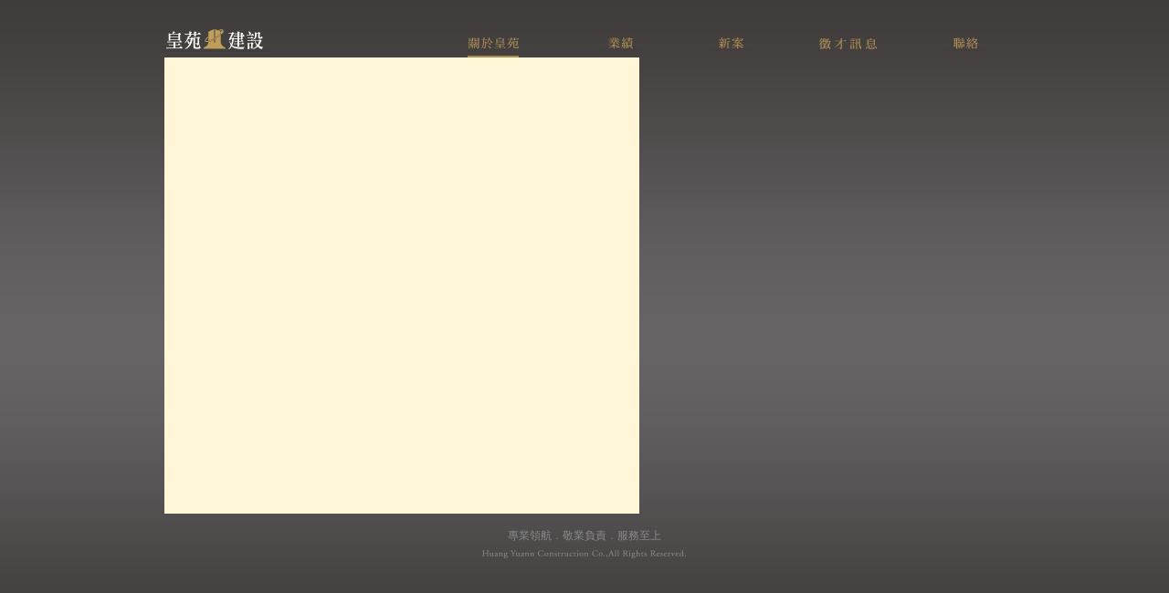

--- FILE ---
content_type: text/html
request_url: http://hgynn.com/about.php
body_size: 1940
content:
<!DOCTYPE html PUBLIC "-//W3C//DTD XHTML 1.0 Transitional//EN" "http://www.w3.org/TR/xhtml1/DTD/xhtml1-transitional.dtd">
<html xmlns="http://www.w3.org/1999/xhtml">
<head>
<meta http-equiv="Content-Type" content="text/html; charset=utf-8" />
<title> 皇苑建設有限公司</title>
<meta content="皇苑建設有限公司,皇苑逸品苑,皇苑國際館,人文首馥,建設公司" name="keywords">
<meta content="對於建築，我樂於探究、不顯疲態，別人說皇苑是豪宅的巨人，我說自己是巨人肩膀上的平凡人。我可以看得比別人更多更遠，不是因為我視覺敏銳，或是高高在上，而是對建築鉅細靡遺的追究與熱情，被建築巨大的身軀扛了起來。只因建築的世界，需要有足夠的耐心與謙卑，才能獲准進入。" name="description">
<meta content="皇苑建設有限公司" name="company">
<meta content="皇苑建設有限公司" name="copyright">
<meta content="無二創意網頁設計公司" name="Author" />
<meta content="MSHTML 6.00.2745.2800" name="GENERATOR" />
<meta content="01-apr-2013 20:00:05" NAME="Creation-Date" />
<meta content="general" name="rating">
<meta content="all" name="robots">
<meta content="7 days" name="revisit-after" /><link type="text/css" href="css/about.css" rel="stylesheet" />
<script src="js/jquery1.9.1.min.js"></script>
<script type="text/javascript">
function MM_swapImgRestore() { //v3.0
  var i,x,a=document.MM_sr; for(i=0;a&&i<a.length&&(x=a[i])&&x.oSrc;i++) x.src=x.oSrc;
}
function MM_preloadImages() { //v3.0
  var d=document; if(d.images){ if(!d.MM_p) d.MM_p=new Array();
    var i,j=d.MM_p.length,a=MM_preloadImages.arguments; for(i=0; i<a.length; i++)
    if (a[i].indexOf("#")!=0){ d.MM_p[j]=new Image; d.MM_p[j++].src=a[i];}}
}

function MM_findObj(n, d) { //v4.01
  var p,i,x;  if(!d) d=document; if((p=n.indexOf("?"))>0&&parent.frames.length) {
    d=parent.frames[n.substring(p+1)].document; n=n.substring(0,p);}
  if(!(x=d[n])&&d.all) x=d.all[n]; for (i=0;!x&&i<d.forms.length;i++) x=d.forms[i][n];
  for(i=0;!x&&d.layers&&i<d.layers.length;i++) x=MM_findObj(n,d.layers[i].document);
  if(!x && d.getElementById) x=d.getElementById(n); return x;
}

function MM_swapImage() { //v3.0
  var i,j=0,x,a=MM_swapImage.arguments; document.MM_sr=new Array; for(i=0;i<(a.length-2);i+=3)
   if ((x=MM_findObj(a[i]))!=null){document.MM_sr[j++]=x; if(!x.oSrc) x.oSrc=x.src; x.src=a[i+2];}
}
</script>
<script>
$(document).ready(function() { 
	$(document).get(0).oncontextmenu = function() {
		return false;
  };
});
</script><script src="js/jquery.cycle2.js"></script>
</head>

<body>
<div id="main">
	<div id="header">
  	<div class="header1"><a href="inside.php"><img src="images/logo.png" border="0" /></a></div>
    <div class="header2">
			<div class="menu" style="border-bottom:2px solid #ac8d51;"><a href="about.php"><img src="images/menu1_1.png" width="56" height="26" border="0" /></a></div>
      <div class="menu2"><a href="case.php"><img src="images/menu2_1.png" width="56" height="26" border="0" /></a></div>
      <div class="menu2"><a href="newcase.php"><img src="images/menu3_1.png" width="56" height="26" border="0" /></a></div>
      <div class="menu3"><a href="news.php"><img src="images/menu4_1.png" width="70" height="26" border="0" /></a></div>
      <div class="menu2"><a href="contact.php"><img src="images/menu5_1.png" width="56" height="26" border="0" /></a></div>
    </div>
  </div>
  
  <div id="content">
		<div class="content_left">
		    </div>
    <div class="content_right">
    	<div class="cycle-slideshow" data-cycle-timeout="2000" data-speed="1500">
			    	</div>
    </div>
  </div>
  <div id="footer">
    <P align="center" style="color:#898989;">專業領航．敬業負責．服務至上</P>
    <P align="center"><img src="images/footer.png" /></P>
  </div>
</div>
</body>
</html>

--- FILE ---
content_type: text/css
request_url: http://hgynn.com/css/about.css
body_size: 1499
content:
@charset "utf-8";
/* CSS Document */
body, dl, dt, dd, td, th, ul, ol, li, h1, h2, h3, h4, h5, h6, pre, form, fieldset, textarea, p, blockquote {
	margin: 0;
	padding: 0;
	word-wrap:break-word;
	/* word-wrap:break-word; */
}
html,body {
	width:100%;
	height:100%;
	font-family: "微軟正黑體", Arial, Helvetica, sans-serif;
	font-size:12px;
	background:#383735 url(../images/bg.jpg) repeat-x;
}
a:link {
	color:#4a3d21;
	text-decoration: none;
}
a:visited {
	color:#4a3d21;
	text-decoration: none;
}
a:hover {
	color:#bba16a;
	text-decoration: none;
}
a:active {
	color:#4a3d21;
	text-decoration: none;
}
/* 三欄式自動調幅版面
---------------------------------------------*/
#main{
	width:1000px;
	margin:0 auto;
	overflow:hidden;
}
	#header {
		width:927px;
		margin:auto;
		height:25px;
		padding-top:30px;
		text-align:center;
	}
		.header1 {
			width:20%;
			float:left;
			text-align:left;
		}
		.header2 {
			width:80%;
			float:right;
			text-align:right;
		}
		
		.menu {
			width:56px;
			float:left;
			margin-left:150px;
			margin-right:19px;
			padding-bottom:5px;
		}
		.menu2 {
			width:56px;
			float:left;
			margin-left:65px;
			padding-bottom:5px;
		}
		.menu3 {
			width:70px;
			float:left;
			margin-left:65px;
			padding-bottom:5px;
		}
		
		.menu:hover {
			border-bottom:2px solid #ac8d51;
		}
		.menu2:hover {
			border-bottom:2px solid #ac8d51;
		}
		.menu3:hover {
			border-bottom:2px solid #ac8d51;
		}
				
	#content{
		width:920px;
		margin:auto;
		padding:0px 40px 0px 40px;
		text-align:center;
		overflow:hidden;
		position:relative;
		clear:both;
	}
		.content_left {
			width:520px;
			min-height:500px;
			float:left;
			background:#fff5d7;
		}
		.content_right {
			width:400px;
			min-height:500px;
			float:right;
		}
		
		.houseall {
			height:400px;
			width:920px;
		}
		
		.house {
			width:150px;
			cursor:pointer;
			height:400px;
		}
		.house:hover {
			transform-origin:50% 50%;
			transform:scale(1.3);
		}
			.house1 {
				color:#d0d0d0;
				font-size:12px;
				text-align:center;
			}
			.house2 {
				width:100px;
				text-align:center;
				margin:auto;
				text-align:center;
			}
			.house2 img{
				text-align:center;
			}
			
			
	/* 業績 */
	#case {
		width:920px;
		margin:auto;
		text-align:center;
	}
	
		.case_all {
			width:890px;
			margin:auto;
			text-align:center;
		}
		
		.caseall {
			width:110px;
			height:30px;
			float:left;
			margin-left:15px;
			position:relative;
			cursor:pointer;
		}
		
		.case_pic2 {
			position:absolute;
			z-index:11;
			left:0;
			top:0;
			display:none;
		}
		
		.case_pic1 {
			position:absolute;
			left:0;
			top:0;
			z-index:12;
		}
		
	/* 新案 */
	.newcase {
		width:900px;
		padding-top:200px;
		margin:auto;
		text-align:center;
	}
	
		.newcase_all {
			width:890px;
			margin:auto;
			text-align:center;
		}
		
		.newcaseall {
			width:170px;
			height:50px;
			display:inline-block;
			position:relative;
			cursor:pointer;
			margin-left:40px;
			margin-right:40px;
		}
		
		.newcase_pic2 {
			position:absolute;
			z-index:11;
			left:0;
			top:0;
			display:none;
		}
		
		.newcase_pic1 {
			position:absolute;
			left:0;
			top:0;
			z-index:12;
		}
		
		.newcase_left {
			width:450px;
			height:500px;
			float:left;
		}
		.newcase_right {
			width:470px;
			height:500px;
			float:right;
			background:#fff5d7;
		}
		.newscase_arrow_1 {
			width:10px;
			height:19px;
			position:absolute;
			left:5px;
			top:50%;
			z-index:999;
		}
		.newscase_arrow_2 {
			width:10px;
			height:19px;
			position:absolute;
			right:5px;
			top:50%;
			z-index:999;
		}
		.newscase_arrow_1 {
			width:25px;
			height:25px;
			position:absolute;
			left:5px;
			top:50%;
			z-index:999;
			font-size:15px;
			line-height:25px;
			text-align:center;
			color:#888;
			border-radius:50%;
			background:rgba(255,255,255,0.5);
			cursor:pointer;
		}
		.newscase_arrow_2 {
			width:25px;
			height:25px;
			position:absolute;
			right:5px;
			top:50%;
			z-index:999;
			font-size:15px;
			line-height:25px;
			text-align:center;
			color:#888;
			border-radius:50%;
			background:rgba(255,255,255,0.5);
			cursor:pointer;
		}
		
	/* 最新消息 */
	.newsall {
		padding:109px 0px 0px 45px;
		width:430px;
	}
		.news {
			width:100%;
			text-align:left;
		}
	
	/* 聯絡我們 */
	.contactall {
		padding:109px 0px 0px 45px;
		width:430px;
	}
	.contact {
		height:35px;
	}
	.contact_1 {
		color:#696864;
		width:60px;
		float:left;
	}
	.contact_2 {
		width:370px;
		float:right;
	}
		.contact_b1 {
			width:360px;
			height:25px;
			border:0;
			background-color:#d8d1b7;
			color:#333;
		}
		.contact_b2 {
			width:360px;
			height:25px;
			border:0;
			background-color:#d8d1b7;
			color:#333;
		}
		.contact_b3 {
			width:360px;
			height:80px;
			border:0;
			background-color:#d8d1b7;
			color:#333;
		}
		
		
	#footer {
		padding-top:10px;
		line-height:28px;
	}
	
/*Common*/

div.pagination {
    overflow: hidden;
    font-size: 13px;
}

div.pagination ul {
    list-style: none;
    padding: 2px 0;
}

div.pagination li {
    display: inline;
	padding:3px;
}

/*np*/
div.pagination.np {
	text-align:center;
}

div.pagination.np a {
	text-decoration: none;
	color: #666;
	padding:3px;
}

div.pagination.np a:hover, div.pagination.pagination a:active {
	color: #000;
	padding:3px;
}

div.pagination.np li.current {
	color: #000;
	padding:3px;
}

div.pagination.np li.disabled {
	color: #666;
	padding:3px;
}